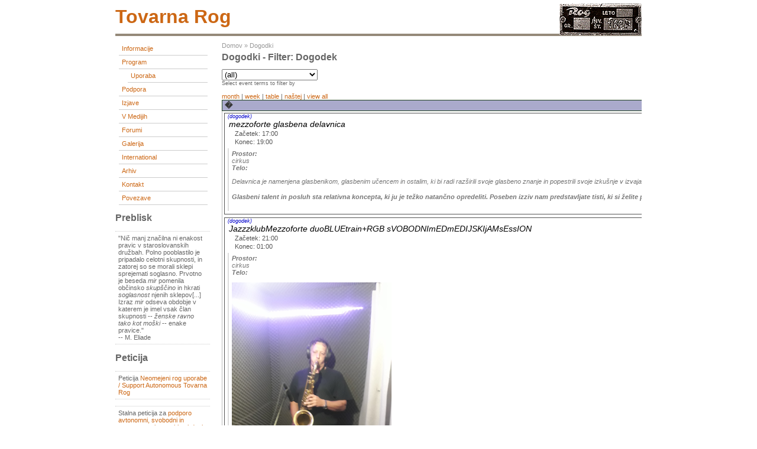

--- FILE ---
content_type: text/html; charset=utf-8
request_url: https://tovarna.org/event/2020/07/02/day/flexinode-2
body_size: 3953
content:
<!DOCTYPE html PUBLIC "-//W3C//DTD XHTML 1.0 Transitional//EN"
        "http://www.w3.org/TR/xhtml1/DTD/xhtml1-transitional.dtd">
<html xmlns="http://www.w3.org/1999/xhtml" lang="sl" xml:lang="sl">

  <head>
    <title>Dogodki - Filter: dogodek | tovarna rog</title>
    <meta http-equiv="Content-Style-Type" content="text/css" />
    <meta http-equiv="Content-Type" content="text/html; charset=utf-8" />
<base href="http://tovarna.org/" />
<style type="text/css" media="all">@import "misc/drupal.css";</style><script type="text/javascript" src="modules/event/event.js"></script><style type="text/css" media="screen">@import "modules/event/event.css";</style>
    <style type="text/css" media="all">@import "themes/burnt/style.css";</style>  </head>

<body >
<div id="container">
	<div id="header">
          <h1>
        <h1 class='site-name'><a href="./" title="Domov"><img src="themes/burnt/images/roglogo.png" align="right" style="margin-top:-15px;"/>tovarna rog</a></h1>      </h1>
        	 
      	</div>

  	  <div id="sidebar-left">
      <div class="block block-user" id="block-user-1">
 <div class="content"><div class="menu">
<ul id="navlist">
<!-- <li><a href="./">home</a></li> --><li><a href="node/30" title="Informacije o začasni spremembi namembnosti prostorov tovarne Rog">Informacije</a></li>
<li><a href="event" title="Program prostorov tovarne Rog">Program</a>
<ul id="navlist">
<li><a href="event/type/flexinode-3" title="Koordiniranje uporabe prostorov in dejavnosti">Uporaba</a></li>

</ul>
</li>
<li><a href="taxonomy/term/49" title="">Podpora</a></li>
<li><a href="taxonomy/term/1" title="Skupne izjave začasnih uporabnikov in uporabnic prostorov tovarne Rog">Izjave</a></li>
<li><a href="taxonomy/term/11" title="O prostorih tovarne Rog v medijih">V medijih</a></li>
<li><a href="forum" title="">forumi</a></li>
<li><a href="gallery" title="">Galerija</a></li>
<li><a href="node/106" title="">International</a></li>
<li><a href="node/9301" title="">Arhiv</a></li>
<li><a href="feedback" title="">Kontakt</a></li>
<li><a href="node/2674" title="">Povezave</a></li>

</ul>
</div></div>
</div>
<div class="block block-block" id="block-block-4">
 <h2 class="title">Preblisk</h2>
 <div class="content"><p>"Nič manj značilna ni enakost pravic v staroslovanskih družbah. Polno pooblastilo je pripadalo celotni skupnosti, in zatorej so se morali sklepi sprejemati soglasno. Prvotno je beseda <em >mir</em> pomenila občinsko <em >skupščino</em> in hkrati <em >soglasnost</em> njenih sklepov[...] Izraz <em >mir</em> odseva obdobje v katerem je imel vsak član skupnosti -- <em >ženske ravno tako kot moški</em> -- enake pravice."<br />
-- M. Eliade</p>
</div>
</div>
<div class="block block-block" id="block-block-6">
 <h2 class="title">Peticija</h2>
 <div class="content"><p>Peticija <a href="http://www.pravapeticija.com/neomejen_rog_uporabe__support_autonomous_tovarna_rog">Neomejeni rog uporabe / Support Autonomous Tovarna Rog</a></p>
<p>Stalna peticija za <a href="http://www.njetwork.org/Poziv-k-podpisu-podpore-avtonomni">podporo avtonomni, svobodni in samoupravni uporabi nekdanje tovarne Rog</a></p>
</div>
</div>
<div class="block block-taxonomy_block" id="block-taxonomy_block-2">
 <h2 class="title">Rog RTV</h2>
 <div class="content"><div id="taxonomy_block_1" class="flip"><h2><a href="node/11057" title="view all">Radix quadrata sexaginta quattuor</a></h2>  

PART 1: </div><div id="taxonomy_block_2" class="flop"><h2><a href="node/11229" title="view all">Bliža se deseta obletnica zmage</a></h2></div><div id="taxonomy_block_3" class="flip"><h2><a href="node/11227" title="view all">23/1</a></h2></div><div id="taxonomy_block_4" class="flop"><h2><a href="node/10037" title="view all">/// Peta Obletnica padca roga_RTV Polhograjski Dolomiti</a></h2></div><div id="taxonomy_block_5" class="flip"><h2><a href="node/11219" title="view all">8/1</a></h2>Fra Liberale Kriger Til Tradis...</div><div id="taxonomy_block_6" class="flop"><h2><a href="node/11218" title="view all">7/1</a></h2>моя планетарная ...</div><div class="more-link flop"><a href="taxonomy/term/18" title="View all.">več</a></div></div>
</div>
<div class="block block-taxonomy_block" id="block-taxonomy_block-4">
 <h2 class="title">RogZin</h2>
 <div class="content"><div id="taxonomy_block_1" class="flip"><h2><a href="node/11093" title="view all">客队</a></h2></div><div id="taxonomy_block_2" class="flop"><h2><a href="node/11057" title="view all">Radix quadrata sexaginta quattuor</a></h2></div><div class="more-link flop"><a href="taxonomy/term/33" title="View all.">več</a></div></div>
</div>
<div class="block block-block" id="block-block-5">
 <h2 class="title">Postcards</h2>
 <div class="content"><p>Pošljite nam razglednico in s tem pokažite, kako daleč sega Rogova mreža.<br />
Send us a postcard and show how far Rog net has spread.<br />
&gt;<a href="node/121">naslov/address</a></p>
</div>
</div>
<div class="block block-node" id="block-node-0">
 <h2 class="title">Syndicate</h2>
 <div class="content"><div class="xml-icon"><a href="node/feed"><img src="misc/xml.png"  alt="XML novice" title="XML novice" /></a></div></div>
</div>
          </div>
  
 	<div id="content" class="events">
    <div class="breadcrumb"><a href="">Domov</a> &raquo; <a href="event">Dogodki</a></div>                <h1 class="title">Dogodki - Filter: dogodek</h1>
    <div class="tabs"></div>
    <!-- begin content --><div class="event-filter-control"><form action="/event/2020/07/02/day/flexinode-2" method="post">
<div class="form-item">
 <select name="edit[event_term_select]" onChange="this.form.submit()" id="edit-event_term_select"><option value="all">(all)</option><option value="19">Dogodek - Delavnica</option><option value="26">Dogodek - Druženje</option><option value="24">Dogodek - Okrogla miza</option><option value="25">Dogodek - Performans</option><option value="23">Dogodek - Predavanje</option><option value="22">Dogodek - Predstavitev</option><option value="21">Dogodek - Projekcija</option><option value="27">Dogodek - Razstava</option><option value="20">Dogodek - Sestanek</option></select>
 <div class="description">Select event terms to filter by</div>
</div>

</form>
</div><a href="event/2020/07/02/month/flexinode-2/all" title="Month view">month</a> | <a href="event/2020/07/02/week/flexinode-2/all" title="Week view">week</a> | <a href="event/2020/07/02/table/flexinode-2/all" title="Table view">table</a> | <a href="event/2020/07/02/list/flexinode-2/all" title="List view">naštej</a> | <a href="event/2020/07/02/day/">view all</a><div class="event-calendar"><div class="day-view"><table>
 <tr><th class="prev"><span class="prev"><a href="event/2020/07/01/day/flexinode-2/all/1">�</a></span></th><th class="heading" colspan="">Četrtek Julij 02, 2020</th><th class="next"><span class="next"><a href="event/2020/07/03/day/flexinode-2/all/1">�</a></span></th> </tr>
 <tr class="dark"><td class="jul thu" id="jul2" colspan="3"><div class="event dayview">
<div class="type"><a href="event/2020/07/02/day/flexinode-2" title="limit view to events of this type" class="active">(dogodek)</a></div>
<div class="title"><a href="node/9994" title="view this event">mezzoforte glasbena delavnica</a></div>
<div class="start">Začetek: 17:00</div>
<div class="end">Konec: 19:00</div>
<div class="content"><div class="flexinode-body flexinode-2"><div class="flexinode-textfield-4"><div class="form-item">
 <label>Prostor:</label><br />
 cirkus
</div>
</div><div class="flexinode-textarea-2"><div class="form-item">
 <label>Telo:</label><br />
 <p>Delavnica je namenjena glasbenikom, glasbenim učencem in ostalim, ki bi radi razširili svoje glasbeno znanje in popestrili svoje izkušnje v izvajanju glasbe. <strong >Predhodno glasbeno znanje za udeležbo na delavnici ni potrebno.</p>
<p>Glasbeni talent in posluh sta relativna koncepta, ki ju je težko natančno opredeliti. Poseben izziv nam predstavljate tisti, ki si želite peti, muzicirati ali se kako drugače aktivno ukvarjati z glasbo, pa bodisi zaradi osebnih razlogov ali zaradi okolice mislite da tega niste sposobni. <code >Posebno vabilo je nameljeno prav vam.</code> Uspešno smo prebili že kar nekaj takih barier in blokad. Verjamemo, da smo vsi, ki znamo govoriti, sposobni za glasbo. S tem nočemo od obiska odvrniti ostalih, ki bolj zaupate v svoje sposobnosti. <code >Vsi ste dobrodošli!</strong>!<strong >!</code> K udeležbi ste vabljeni tudi bolj izkušeni glasbeniki in glasbeni navdušenci, da z nami delite svoje znanje in ga popestrite.</strong></p>
</div>
</div></div></div>
<div class="links">
</div></div>
<div class="event dayview">
<div class="type"><a href="event/2020/07/02/day/flexinode-2" title="limit view to events of this type" class="active">(dogodek)</a></div>
<div class="title"><a href="node/9993" title="view this event">JazzzklubMezzoforte duoBLUEtrain+RGB sVOBODNImEDmEDIJSKIjAMsEssION</a></div>
<div class="start">Začetek: 21:00</div>
<div class="end">Konec: 01:00</div>
<div class="content"><div class="flexinode-body flexinode-2"><div class="flexinode-textfield-4"><div class="form-item">
 <label>Prostor:</label><br />
 cirkus
</div>
</div><div class="flexinode-textarea-2"><div class="form-item">
 <label>Telo:</label><br />
 <p><img src="http://tovarna.org/files0/active/4/andrej vernik.jpg" width="270"></p>
<p><strong >AndrejVernik</strong>saksofon<br />
<strong >MarkoPetrušić</strong>pianino</p>
<p><img src="http://tovarna.org/files0/active/4/petko za pianinom.jpg" width="270"></p>
<p><strong >RGB</strong>videoprojekcije</p>
<p><cite >...duo Blue train ... praznuje 13. obletnico delovanja. Duo raziskuje pentatonski pristop Johna Coltrana, igra ... avtorski jazz. Posebnost dua je t.i. alpski jazz, ki se vrača k slovenski melodiki. 2011 je duo izdal debitantsko cd ploščo </cite>Waltzing moon<cite >, ki je razprodana. ... Koncertu bo sledil jam session. Vabljeni!</cite></p>
</div>
</div></div></div>
<div class="links">
</div></div>
</td> </tr>
</table>
</div></div>
<!-- end content -->  </div>

  
	  
	<div id="footer">
    <p>    </p>
  </div>
</div>

</body>
</html>

